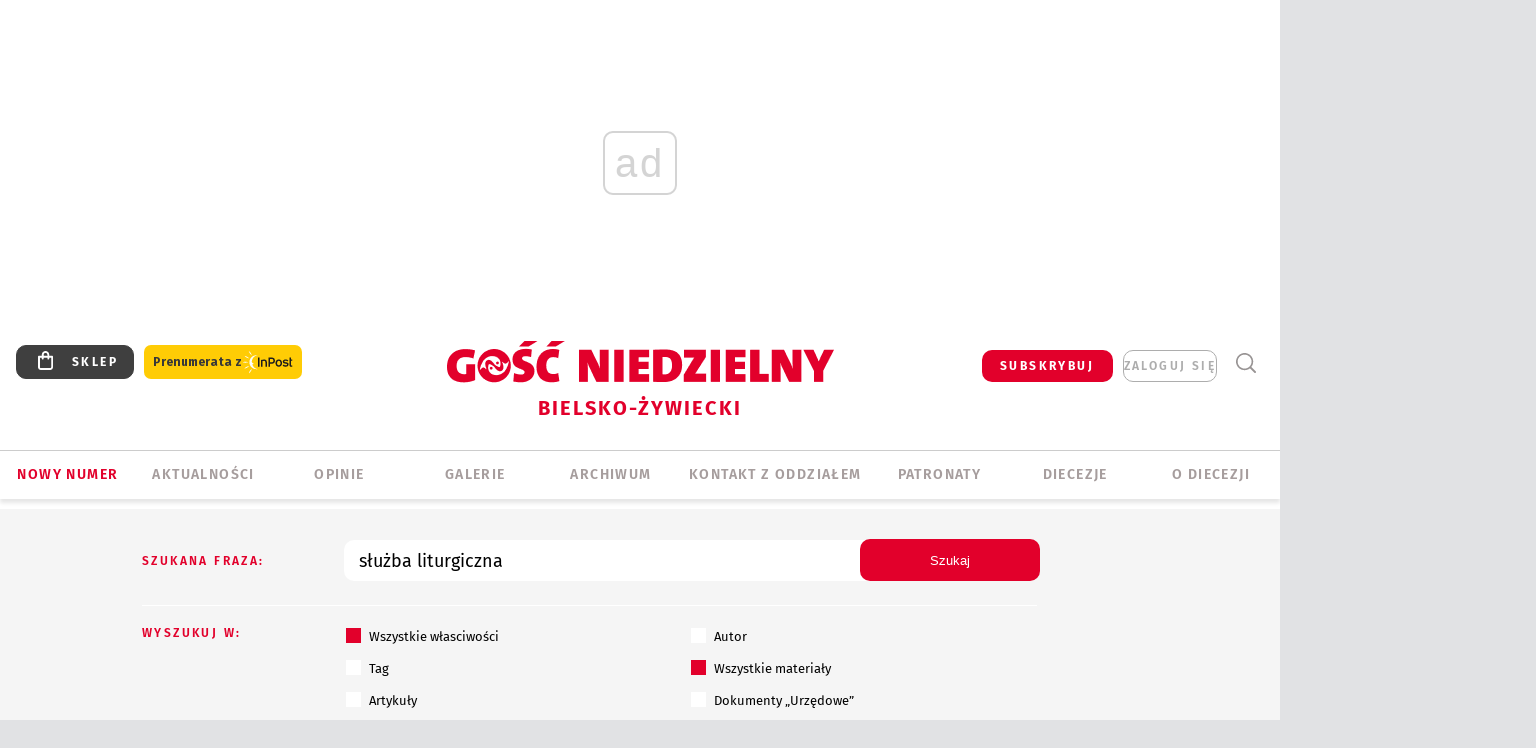

--- FILE ---
content_type: text/html; charset=utf-8
request_url: https://www.google.com/recaptcha/api2/anchor?ar=1&k=6LfKq5UUAAAAAMU4Rd1_l_MKSJAizQb5Mk_8bFA_&co=aHR0cHM6Ly9iaWVsc2tvLmdvc2MucGw6NDQz&hl=en&v=PoyoqOPhxBO7pBk68S4YbpHZ&size=invisible&anchor-ms=20000&execute-ms=30000&cb=9qxwpn9cn2l7
body_size: 48975
content:
<!DOCTYPE HTML><html dir="ltr" lang="en"><head><meta http-equiv="Content-Type" content="text/html; charset=UTF-8">
<meta http-equiv="X-UA-Compatible" content="IE=edge">
<title>reCAPTCHA</title>
<style type="text/css">
/* cyrillic-ext */
@font-face {
  font-family: 'Roboto';
  font-style: normal;
  font-weight: 400;
  font-stretch: 100%;
  src: url(//fonts.gstatic.com/s/roboto/v48/KFO7CnqEu92Fr1ME7kSn66aGLdTylUAMa3GUBHMdazTgWw.woff2) format('woff2');
  unicode-range: U+0460-052F, U+1C80-1C8A, U+20B4, U+2DE0-2DFF, U+A640-A69F, U+FE2E-FE2F;
}
/* cyrillic */
@font-face {
  font-family: 'Roboto';
  font-style: normal;
  font-weight: 400;
  font-stretch: 100%;
  src: url(//fonts.gstatic.com/s/roboto/v48/KFO7CnqEu92Fr1ME7kSn66aGLdTylUAMa3iUBHMdazTgWw.woff2) format('woff2');
  unicode-range: U+0301, U+0400-045F, U+0490-0491, U+04B0-04B1, U+2116;
}
/* greek-ext */
@font-face {
  font-family: 'Roboto';
  font-style: normal;
  font-weight: 400;
  font-stretch: 100%;
  src: url(//fonts.gstatic.com/s/roboto/v48/KFO7CnqEu92Fr1ME7kSn66aGLdTylUAMa3CUBHMdazTgWw.woff2) format('woff2');
  unicode-range: U+1F00-1FFF;
}
/* greek */
@font-face {
  font-family: 'Roboto';
  font-style: normal;
  font-weight: 400;
  font-stretch: 100%;
  src: url(//fonts.gstatic.com/s/roboto/v48/KFO7CnqEu92Fr1ME7kSn66aGLdTylUAMa3-UBHMdazTgWw.woff2) format('woff2');
  unicode-range: U+0370-0377, U+037A-037F, U+0384-038A, U+038C, U+038E-03A1, U+03A3-03FF;
}
/* math */
@font-face {
  font-family: 'Roboto';
  font-style: normal;
  font-weight: 400;
  font-stretch: 100%;
  src: url(//fonts.gstatic.com/s/roboto/v48/KFO7CnqEu92Fr1ME7kSn66aGLdTylUAMawCUBHMdazTgWw.woff2) format('woff2');
  unicode-range: U+0302-0303, U+0305, U+0307-0308, U+0310, U+0312, U+0315, U+031A, U+0326-0327, U+032C, U+032F-0330, U+0332-0333, U+0338, U+033A, U+0346, U+034D, U+0391-03A1, U+03A3-03A9, U+03B1-03C9, U+03D1, U+03D5-03D6, U+03F0-03F1, U+03F4-03F5, U+2016-2017, U+2034-2038, U+203C, U+2040, U+2043, U+2047, U+2050, U+2057, U+205F, U+2070-2071, U+2074-208E, U+2090-209C, U+20D0-20DC, U+20E1, U+20E5-20EF, U+2100-2112, U+2114-2115, U+2117-2121, U+2123-214F, U+2190, U+2192, U+2194-21AE, U+21B0-21E5, U+21F1-21F2, U+21F4-2211, U+2213-2214, U+2216-22FF, U+2308-230B, U+2310, U+2319, U+231C-2321, U+2336-237A, U+237C, U+2395, U+239B-23B7, U+23D0, U+23DC-23E1, U+2474-2475, U+25AF, U+25B3, U+25B7, U+25BD, U+25C1, U+25CA, U+25CC, U+25FB, U+266D-266F, U+27C0-27FF, U+2900-2AFF, U+2B0E-2B11, U+2B30-2B4C, U+2BFE, U+3030, U+FF5B, U+FF5D, U+1D400-1D7FF, U+1EE00-1EEFF;
}
/* symbols */
@font-face {
  font-family: 'Roboto';
  font-style: normal;
  font-weight: 400;
  font-stretch: 100%;
  src: url(//fonts.gstatic.com/s/roboto/v48/KFO7CnqEu92Fr1ME7kSn66aGLdTylUAMaxKUBHMdazTgWw.woff2) format('woff2');
  unicode-range: U+0001-000C, U+000E-001F, U+007F-009F, U+20DD-20E0, U+20E2-20E4, U+2150-218F, U+2190, U+2192, U+2194-2199, U+21AF, U+21E6-21F0, U+21F3, U+2218-2219, U+2299, U+22C4-22C6, U+2300-243F, U+2440-244A, U+2460-24FF, U+25A0-27BF, U+2800-28FF, U+2921-2922, U+2981, U+29BF, U+29EB, U+2B00-2BFF, U+4DC0-4DFF, U+FFF9-FFFB, U+10140-1018E, U+10190-1019C, U+101A0, U+101D0-101FD, U+102E0-102FB, U+10E60-10E7E, U+1D2C0-1D2D3, U+1D2E0-1D37F, U+1F000-1F0FF, U+1F100-1F1AD, U+1F1E6-1F1FF, U+1F30D-1F30F, U+1F315, U+1F31C, U+1F31E, U+1F320-1F32C, U+1F336, U+1F378, U+1F37D, U+1F382, U+1F393-1F39F, U+1F3A7-1F3A8, U+1F3AC-1F3AF, U+1F3C2, U+1F3C4-1F3C6, U+1F3CA-1F3CE, U+1F3D4-1F3E0, U+1F3ED, U+1F3F1-1F3F3, U+1F3F5-1F3F7, U+1F408, U+1F415, U+1F41F, U+1F426, U+1F43F, U+1F441-1F442, U+1F444, U+1F446-1F449, U+1F44C-1F44E, U+1F453, U+1F46A, U+1F47D, U+1F4A3, U+1F4B0, U+1F4B3, U+1F4B9, U+1F4BB, U+1F4BF, U+1F4C8-1F4CB, U+1F4D6, U+1F4DA, U+1F4DF, U+1F4E3-1F4E6, U+1F4EA-1F4ED, U+1F4F7, U+1F4F9-1F4FB, U+1F4FD-1F4FE, U+1F503, U+1F507-1F50B, U+1F50D, U+1F512-1F513, U+1F53E-1F54A, U+1F54F-1F5FA, U+1F610, U+1F650-1F67F, U+1F687, U+1F68D, U+1F691, U+1F694, U+1F698, U+1F6AD, U+1F6B2, U+1F6B9-1F6BA, U+1F6BC, U+1F6C6-1F6CF, U+1F6D3-1F6D7, U+1F6E0-1F6EA, U+1F6F0-1F6F3, U+1F6F7-1F6FC, U+1F700-1F7FF, U+1F800-1F80B, U+1F810-1F847, U+1F850-1F859, U+1F860-1F887, U+1F890-1F8AD, U+1F8B0-1F8BB, U+1F8C0-1F8C1, U+1F900-1F90B, U+1F93B, U+1F946, U+1F984, U+1F996, U+1F9E9, U+1FA00-1FA6F, U+1FA70-1FA7C, U+1FA80-1FA89, U+1FA8F-1FAC6, U+1FACE-1FADC, U+1FADF-1FAE9, U+1FAF0-1FAF8, U+1FB00-1FBFF;
}
/* vietnamese */
@font-face {
  font-family: 'Roboto';
  font-style: normal;
  font-weight: 400;
  font-stretch: 100%;
  src: url(//fonts.gstatic.com/s/roboto/v48/KFO7CnqEu92Fr1ME7kSn66aGLdTylUAMa3OUBHMdazTgWw.woff2) format('woff2');
  unicode-range: U+0102-0103, U+0110-0111, U+0128-0129, U+0168-0169, U+01A0-01A1, U+01AF-01B0, U+0300-0301, U+0303-0304, U+0308-0309, U+0323, U+0329, U+1EA0-1EF9, U+20AB;
}
/* latin-ext */
@font-face {
  font-family: 'Roboto';
  font-style: normal;
  font-weight: 400;
  font-stretch: 100%;
  src: url(//fonts.gstatic.com/s/roboto/v48/KFO7CnqEu92Fr1ME7kSn66aGLdTylUAMa3KUBHMdazTgWw.woff2) format('woff2');
  unicode-range: U+0100-02BA, U+02BD-02C5, U+02C7-02CC, U+02CE-02D7, U+02DD-02FF, U+0304, U+0308, U+0329, U+1D00-1DBF, U+1E00-1E9F, U+1EF2-1EFF, U+2020, U+20A0-20AB, U+20AD-20C0, U+2113, U+2C60-2C7F, U+A720-A7FF;
}
/* latin */
@font-face {
  font-family: 'Roboto';
  font-style: normal;
  font-weight: 400;
  font-stretch: 100%;
  src: url(//fonts.gstatic.com/s/roboto/v48/KFO7CnqEu92Fr1ME7kSn66aGLdTylUAMa3yUBHMdazQ.woff2) format('woff2');
  unicode-range: U+0000-00FF, U+0131, U+0152-0153, U+02BB-02BC, U+02C6, U+02DA, U+02DC, U+0304, U+0308, U+0329, U+2000-206F, U+20AC, U+2122, U+2191, U+2193, U+2212, U+2215, U+FEFF, U+FFFD;
}
/* cyrillic-ext */
@font-face {
  font-family: 'Roboto';
  font-style: normal;
  font-weight: 500;
  font-stretch: 100%;
  src: url(//fonts.gstatic.com/s/roboto/v48/KFO7CnqEu92Fr1ME7kSn66aGLdTylUAMa3GUBHMdazTgWw.woff2) format('woff2');
  unicode-range: U+0460-052F, U+1C80-1C8A, U+20B4, U+2DE0-2DFF, U+A640-A69F, U+FE2E-FE2F;
}
/* cyrillic */
@font-face {
  font-family: 'Roboto';
  font-style: normal;
  font-weight: 500;
  font-stretch: 100%;
  src: url(//fonts.gstatic.com/s/roboto/v48/KFO7CnqEu92Fr1ME7kSn66aGLdTylUAMa3iUBHMdazTgWw.woff2) format('woff2');
  unicode-range: U+0301, U+0400-045F, U+0490-0491, U+04B0-04B1, U+2116;
}
/* greek-ext */
@font-face {
  font-family: 'Roboto';
  font-style: normal;
  font-weight: 500;
  font-stretch: 100%;
  src: url(//fonts.gstatic.com/s/roboto/v48/KFO7CnqEu92Fr1ME7kSn66aGLdTylUAMa3CUBHMdazTgWw.woff2) format('woff2');
  unicode-range: U+1F00-1FFF;
}
/* greek */
@font-face {
  font-family: 'Roboto';
  font-style: normal;
  font-weight: 500;
  font-stretch: 100%;
  src: url(//fonts.gstatic.com/s/roboto/v48/KFO7CnqEu92Fr1ME7kSn66aGLdTylUAMa3-UBHMdazTgWw.woff2) format('woff2');
  unicode-range: U+0370-0377, U+037A-037F, U+0384-038A, U+038C, U+038E-03A1, U+03A3-03FF;
}
/* math */
@font-face {
  font-family: 'Roboto';
  font-style: normal;
  font-weight: 500;
  font-stretch: 100%;
  src: url(//fonts.gstatic.com/s/roboto/v48/KFO7CnqEu92Fr1ME7kSn66aGLdTylUAMawCUBHMdazTgWw.woff2) format('woff2');
  unicode-range: U+0302-0303, U+0305, U+0307-0308, U+0310, U+0312, U+0315, U+031A, U+0326-0327, U+032C, U+032F-0330, U+0332-0333, U+0338, U+033A, U+0346, U+034D, U+0391-03A1, U+03A3-03A9, U+03B1-03C9, U+03D1, U+03D5-03D6, U+03F0-03F1, U+03F4-03F5, U+2016-2017, U+2034-2038, U+203C, U+2040, U+2043, U+2047, U+2050, U+2057, U+205F, U+2070-2071, U+2074-208E, U+2090-209C, U+20D0-20DC, U+20E1, U+20E5-20EF, U+2100-2112, U+2114-2115, U+2117-2121, U+2123-214F, U+2190, U+2192, U+2194-21AE, U+21B0-21E5, U+21F1-21F2, U+21F4-2211, U+2213-2214, U+2216-22FF, U+2308-230B, U+2310, U+2319, U+231C-2321, U+2336-237A, U+237C, U+2395, U+239B-23B7, U+23D0, U+23DC-23E1, U+2474-2475, U+25AF, U+25B3, U+25B7, U+25BD, U+25C1, U+25CA, U+25CC, U+25FB, U+266D-266F, U+27C0-27FF, U+2900-2AFF, U+2B0E-2B11, U+2B30-2B4C, U+2BFE, U+3030, U+FF5B, U+FF5D, U+1D400-1D7FF, U+1EE00-1EEFF;
}
/* symbols */
@font-face {
  font-family: 'Roboto';
  font-style: normal;
  font-weight: 500;
  font-stretch: 100%;
  src: url(//fonts.gstatic.com/s/roboto/v48/KFO7CnqEu92Fr1ME7kSn66aGLdTylUAMaxKUBHMdazTgWw.woff2) format('woff2');
  unicode-range: U+0001-000C, U+000E-001F, U+007F-009F, U+20DD-20E0, U+20E2-20E4, U+2150-218F, U+2190, U+2192, U+2194-2199, U+21AF, U+21E6-21F0, U+21F3, U+2218-2219, U+2299, U+22C4-22C6, U+2300-243F, U+2440-244A, U+2460-24FF, U+25A0-27BF, U+2800-28FF, U+2921-2922, U+2981, U+29BF, U+29EB, U+2B00-2BFF, U+4DC0-4DFF, U+FFF9-FFFB, U+10140-1018E, U+10190-1019C, U+101A0, U+101D0-101FD, U+102E0-102FB, U+10E60-10E7E, U+1D2C0-1D2D3, U+1D2E0-1D37F, U+1F000-1F0FF, U+1F100-1F1AD, U+1F1E6-1F1FF, U+1F30D-1F30F, U+1F315, U+1F31C, U+1F31E, U+1F320-1F32C, U+1F336, U+1F378, U+1F37D, U+1F382, U+1F393-1F39F, U+1F3A7-1F3A8, U+1F3AC-1F3AF, U+1F3C2, U+1F3C4-1F3C6, U+1F3CA-1F3CE, U+1F3D4-1F3E0, U+1F3ED, U+1F3F1-1F3F3, U+1F3F5-1F3F7, U+1F408, U+1F415, U+1F41F, U+1F426, U+1F43F, U+1F441-1F442, U+1F444, U+1F446-1F449, U+1F44C-1F44E, U+1F453, U+1F46A, U+1F47D, U+1F4A3, U+1F4B0, U+1F4B3, U+1F4B9, U+1F4BB, U+1F4BF, U+1F4C8-1F4CB, U+1F4D6, U+1F4DA, U+1F4DF, U+1F4E3-1F4E6, U+1F4EA-1F4ED, U+1F4F7, U+1F4F9-1F4FB, U+1F4FD-1F4FE, U+1F503, U+1F507-1F50B, U+1F50D, U+1F512-1F513, U+1F53E-1F54A, U+1F54F-1F5FA, U+1F610, U+1F650-1F67F, U+1F687, U+1F68D, U+1F691, U+1F694, U+1F698, U+1F6AD, U+1F6B2, U+1F6B9-1F6BA, U+1F6BC, U+1F6C6-1F6CF, U+1F6D3-1F6D7, U+1F6E0-1F6EA, U+1F6F0-1F6F3, U+1F6F7-1F6FC, U+1F700-1F7FF, U+1F800-1F80B, U+1F810-1F847, U+1F850-1F859, U+1F860-1F887, U+1F890-1F8AD, U+1F8B0-1F8BB, U+1F8C0-1F8C1, U+1F900-1F90B, U+1F93B, U+1F946, U+1F984, U+1F996, U+1F9E9, U+1FA00-1FA6F, U+1FA70-1FA7C, U+1FA80-1FA89, U+1FA8F-1FAC6, U+1FACE-1FADC, U+1FADF-1FAE9, U+1FAF0-1FAF8, U+1FB00-1FBFF;
}
/* vietnamese */
@font-face {
  font-family: 'Roboto';
  font-style: normal;
  font-weight: 500;
  font-stretch: 100%;
  src: url(//fonts.gstatic.com/s/roboto/v48/KFO7CnqEu92Fr1ME7kSn66aGLdTylUAMa3OUBHMdazTgWw.woff2) format('woff2');
  unicode-range: U+0102-0103, U+0110-0111, U+0128-0129, U+0168-0169, U+01A0-01A1, U+01AF-01B0, U+0300-0301, U+0303-0304, U+0308-0309, U+0323, U+0329, U+1EA0-1EF9, U+20AB;
}
/* latin-ext */
@font-face {
  font-family: 'Roboto';
  font-style: normal;
  font-weight: 500;
  font-stretch: 100%;
  src: url(//fonts.gstatic.com/s/roboto/v48/KFO7CnqEu92Fr1ME7kSn66aGLdTylUAMa3KUBHMdazTgWw.woff2) format('woff2');
  unicode-range: U+0100-02BA, U+02BD-02C5, U+02C7-02CC, U+02CE-02D7, U+02DD-02FF, U+0304, U+0308, U+0329, U+1D00-1DBF, U+1E00-1E9F, U+1EF2-1EFF, U+2020, U+20A0-20AB, U+20AD-20C0, U+2113, U+2C60-2C7F, U+A720-A7FF;
}
/* latin */
@font-face {
  font-family: 'Roboto';
  font-style: normal;
  font-weight: 500;
  font-stretch: 100%;
  src: url(//fonts.gstatic.com/s/roboto/v48/KFO7CnqEu92Fr1ME7kSn66aGLdTylUAMa3yUBHMdazQ.woff2) format('woff2');
  unicode-range: U+0000-00FF, U+0131, U+0152-0153, U+02BB-02BC, U+02C6, U+02DA, U+02DC, U+0304, U+0308, U+0329, U+2000-206F, U+20AC, U+2122, U+2191, U+2193, U+2212, U+2215, U+FEFF, U+FFFD;
}
/* cyrillic-ext */
@font-face {
  font-family: 'Roboto';
  font-style: normal;
  font-weight: 900;
  font-stretch: 100%;
  src: url(//fonts.gstatic.com/s/roboto/v48/KFO7CnqEu92Fr1ME7kSn66aGLdTylUAMa3GUBHMdazTgWw.woff2) format('woff2');
  unicode-range: U+0460-052F, U+1C80-1C8A, U+20B4, U+2DE0-2DFF, U+A640-A69F, U+FE2E-FE2F;
}
/* cyrillic */
@font-face {
  font-family: 'Roboto';
  font-style: normal;
  font-weight: 900;
  font-stretch: 100%;
  src: url(//fonts.gstatic.com/s/roboto/v48/KFO7CnqEu92Fr1ME7kSn66aGLdTylUAMa3iUBHMdazTgWw.woff2) format('woff2');
  unicode-range: U+0301, U+0400-045F, U+0490-0491, U+04B0-04B1, U+2116;
}
/* greek-ext */
@font-face {
  font-family: 'Roboto';
  font-style: normal;
  font-weight: 900;
  font-stretch: 100%;
  src: url(//fonts.gstatic.com/s/roboto/v48/KFO7CnqEu92Fr1ME7kSn66aGLdTylUAMa3CUBHMdazTgWw.woff2) format('woff2');
  unicode-range: U+1F00-1FFF;
}
/* greek */
@font-face {
  font-family: 'Roboto';
  font-style: normal;
  font-weight: 900;
  font-stretch: 100%;
  src: url(//fonts.gstatic.com/s/roboto/v48/KFO7CnqEu92Fr1ME7kSn66aGLdTylUAMa3-UBHMdazTgWw.woff2) format('woff2');
  unicode-range: U+0370-0377, U+037A-037F, U+0384-038A, U+038C, U+038E-03A1, U+03A3-03FF;
}
/* math */
@font-face {
  font-family: 'Roboto';
  font-style: normal;
  font-weight: 900;
  font-stretch: 100%;
  src: url(//fonts.gstatic.com/s/roboto/v48/KFO7CnqEu92Fr1ME7kSn66aGLdTylUAMawCUBHMdazTgWw.woff2) format('woff2');
  unicode-range: U+0302-0303, U+0305, U+0307-0308, U+0310, U+0312, U+0315, U+031A, U+0326-0327, U+032C, U+032F-0330, U+0332-0333, U+0338, U+033A, U+0346, U+034D, U+0391-03A1, U+03A3-03A9, U+03B1-03C9, U+03D1, U+03D5-03D6, U+03F0-03F1, U+03F4-03F5, U+2016-2017, U+2034-2038, U+203C, U+2040, U+2043, U+2047, U+2050, U+2057, U+205F, U+2070-2071, U+2074-208E, U+2090-209C, U+20D0-20DC, U+20E1, U+20E5-20EF, U+2100-2112, U+2114-2115, U+2117-2121, U+2123-214F, U+2190, U+2192, U+2194-21AE, U+21B0-21E5, U+21F1-21F2, U+21F4-2211, U+2213-2214, U+2216-22FF, U+2308-230B, U+2310, U+2319, U+231C-2321, U+2336-237A, U+237C, U+2395, U+239B-23B7, U+23D0, U+23DC-23E1, U+2474-2475, U+25AF, U+25B3, U+25B7, U+25BD, U+25C1, U+25CA, U+25CC, U+25FB, U+266D-266F, U+27C0-27FF, U+2900-2AFF, U+2B0E-2B11, U+2B30-2B4C, U+2BFE, U+3030, U+FF5B, U+FF5D, U+1D400-1D7FF, U+1EE00-1EEFF;
}
/* symbols */
@font-face {
  font-family: 'Roboto';
  font-style: normal;
  font-weight: 900;
  font-stretch: 100%;
  src: url(//fonts.gstatic.com/s/roboto/v48/KFO7CnqEu92Fr1ME7kSn66aGLdTylUAMaxKUBHMdazTgWw.woff2) format('woff2');
  unicode-range: U+0001-000C, U+000E-001F, U+007F-009F, U+20DD-20E0, U+20E2-20E4, U+2150-218F, U+2190, U+2192, U+2194-2199, U+21AF, U+21E6-21F0, U+21F3, U+2218-2219, U+2299, U+22C4-22C6, U+2300-243F, U+2440-244A, U+2460-24FF, U+25A0-27BF, U+2800-28FF, U+2921-2922, U+2981, U+29BF, U+29EB, U+2B00-2BFF, U+4DC0-4DFF, U+FFF9-FFFB, U+10140-1018E, U+10190-1019C, U+101A0, U+101D0-101FD, U+102E0-102FB, U+10E60-10E7E, U+1D2C0-1D2D3, U+1D2E0-1D37F, U+1F000-1F0FF, U+1F100-1F1AD, U+1F1E6-1F1FF, U+1F30D-1F30F, U+1F315, U+1F31C, U+1F31E, U+1F320-1F32C, U+1F336, U+1F378, U+1F37D, U+1F382, U+1F393-1F39F, U+1F3A7-1F3A8, U+1F3AC-1F3AF, U+1F3C2, U+1F3C4-1F3C6, U+1F3CA-1F3CE, U+1F3D4-1F3E0, U+1F3ED, U+1F3F1-1F3F3, U+1F3F5-1F3F7, U+1F408, U+1F415, U+1F41F, U+1F426, U+1F43F, U+1F441-1F442, U+1F444, U+1F446-1F449, U+1F44C-1F44E, U+1F453, U+1F46A, U+1F47D, U+1F4A3, U+1F4B0, U+1F4B3, U+1F4B9, U+1F4BB, U+1F4BF, U+1F4C8-1F4CB, U+1F4D6, U+1F4DA, U+1F4DF, U+1F4E3-1F4E6, U+1F4EA-1F4ED, U+1F4F7, U+1F4F9-1F4FB, U+1F4FD-1F4FE, U+1F503, U+1F507-1F50B, U+1F50D, U+1F512-1F513, U+1F53E-1F54A, U+1F54F-1F5FA, U+1F610, U+1F650-1F67F, U+1F687, U+1F68D, U+1F691, U+1F694, U+1F698, U+1F6AD, U+1F6B2, U+1F6B9-1F6BA, U+1F6BC, U+1F6C6-1F6CF, U+1F6D3-1F6D7, U+1F6E0-1F6EA, U+1F6F0-1F6F3, U+1F6F7-1F6FC, U+1F700-1F7FF, U+1F800-1F80B, U+1F810-1F847, U+1F850-1F859, U+1F860-1F887, U+1F890-1F8AD, U+1F8B0-1F8BB, U+1F8C0-1F8C1, U+1F900-1F90B, U+1F93B, U+1F946, U+1F984, U+1F996, U+1F9E9, U+1FA00-1FA6F, U+1FA70-1FA7C, U+1FA80-1FA89, U+1FA8F-1FAC6, U+1FACE-1FADC, U+1FADF-1FAE9, U+1FAF0-1FAF8, U+1FB00-1FBFF;
}
/* vietnamese */
@font-face {
  font-family: 'Roboto';
  font-style: normal;
  font-weight: 900;
  font-stretch: 100%;
  src: url(//fonts.gstatic.com/s/roboto/v48/KFO7CnqEu92Fr1ME7kSn66aGLdTylUAMa3OUBHMdazTgWw.woff2) format('woff2');
  unicode-range: U+0102-0103, U+0110-0111, U+0128-0129, U+0168-0169, U+01A0-01A1, U+01AF-01B0, U+0300-0301, U+0303-0304, U+0308-0309, U+0323, U+0329, U+1EA0-1EF9, U+20AB;
}
/* latin-ext */
@font-face {
  font-family: 'Roboto';
  font-style: normal;
  font-weight: 900;
  font-stretch: 100%;
  src: url(//fonts.gstatic.com/s/roboto/v48/KFO7CnqEu92Fr1ME7kSn66aGLdTylUAMa3KUBHMdazTgWw.woff2) format('woff2');
  unicode-range: U+0100-02BA, U+02BD-02C5, U+02C7-02CC, U+02CE-02D7, U+02DD-02FF, U+0304, U+0308, U+0329, U+1D00-1DBF, U+1E00-1E9F, U+1EF2-1EFF, U+2020, U+20A0-20AB, U+20AD-20C0, U+2113, U+2C60-2C7F, U+A720-A7FF;
}
/* latin */
@font-face {
  font-family: 'Roboto';
  font-style: normal;
  font-weight: 900;
  font-stretch: 100%;
  src: url(//fonts.gstatic.com/s/roboto/v48/KFO7CnqEu92Fr1ME7kSn66aGLdTylUAMa3yUBHMdazQ.woff2) format('woff2');
  unicode-range: U+0000-00FF, U+0131, U+0152-0153, U+02BB-02BC, U+02C6, U+02DA, U+02DC, U+0304, U+0308, U+0329, U+2000-206F, U+20AC, U+2122, U+2191, U+2193, U+2212, U+2215, U+FEFF, U+FFFD;
}

</style>
<link rel="stylesheet" type="text/css" href="https://www.gstatic.com/recaptcha/releases/PoyoqOPhxBO7pBk68S4YbpHZ/styles__ltr.css">
<script nonce="drytpZsE1mkqHFXQVC-CzA" type="text/javascript">window['__recaptcha_api'] = 'https://www.google.com/recaptcha/api2/';</script>
<script type="text/javascript" src="https://www.gstatic.com/recaptcha/releases/PoyoqOPhxBO7pBk68S4YbpHZ/recaptcha__en.js" nonce="drytpZsE1mkqHFXQVC-CzA">
      
    </script></head>
<body><div id="rc-anchor-alert" class="rc-anchor-alert"></div>
<input type="hidden" id="recaptcha-token" value="[base64]">
<script type="text/javascript" nonce="drytpZsE1mkqHFXQVC-CzA">
      recaptcha.anchor.Main.init("[\x22ainput\x22,[\x22bgdata\x22,\x22\x22,\[base64]/[base64]/[base64]/[base64]/[base64]/[base64]/KGcoTywyNTMsTy5PKSxVRyhPLEMpKTpnKE8sMjUzLEMpLE8pKSxsKSksTykpfSxieT1mdW5jdGlvbihDLE8sdSxsKXtmb3IobD0odT1SKEMpLDApO08+MDtPLS0pbD1sPDw4fFooQyk7ZyhDLHUsbCl9LFVHPWZ1bmN0aW9uKEMsTyl7Qy5pLmxlbmd0aD4xMDQ/[base64]/[base64]/[base64]/[base64]/[base64]/[base64]/[base64]\\u003d\x22,\[base64]\x22,\x22w6RPw6PCllonOyQSKE41JmHCg8OdwpJlSmbDhcOhLg7Con5WwqHDpMKqwp7DhcKIRgJyByVqP3UGdFjDm8O2PgQNwpvDgQXDjMOkCXBuw74XwptSwqHCscKAw6Njf1RuF8OHaQkcw40LQsKHPhfClsODw4VEwovDh8OxZcKywqfCt0LCoEtVwoLDsMOpw5vDoG/DqsOjwpHCqMOnF8K0CMKPccKPwqTDlsOJF8Ktw6fCm8OewrQOWhbDlmjDoE9iw7R3AsOGwppkJcOjw5M3YMKiIsO4wr8/w554VC/CrsKqShHDnB7CsRbCscKoIsOWwrAKwq/DuShUMio7w5FLwqMadMKkcknDsxRpe3PDvMKGwpR+UMKoQsKnwpAnZMOkw71NL2ITwq/Dh8KcNHnDmMOewovDvsK2TyVaw4J/[base64]/CjGFNwobDtzscEEHCqh03w4AVw5LDkA9twowZKgHCssKzwpjCtFPDpsOfwro5d8KjYMKIeQ0rwofDjTPCpcKIaSBGWTErahrCqRgoeFI/w7EARwIcR8KKwq0hwr3CnsOMw5LDgsOAHSw9wojCgsORG1Qjw5rDo0wJesK/LGRqSDTDqcOYw5LCmcOBQMOUPV0swr5OTBTCjsOtRGvCpMOAAMKgTUTCjsKgJhMfNMOGYHbCrcOGdMKPwqjCpAhOwprCsX47K8OHBsO9T34XwqzDmwNnw6kIHBYsPncMCMKCT0Qkw7g2w43CsQMlaRTCvTbCnMKld2kyw5B/[base64]/UDhxesOAwrHDpzFcw7fCtjLCuFvCh0XDtMOVwrkrw7/ClT3DjBJfw6U4worDj8ObwqpKe0zDvsKZXQNcdWJDw61mFE7Cu8OfRsKEH09mwrROwodzA8KVQ8O9w4jDjsKfw5LDmAwJccK3IV/CtGpMIVILwqJUQ2E+ZcKkBVFxZ2BiVU99YCUfGcOFLFNUw7fDjVPDksKFw5omw4fDlx7Di1d3XcK+w7jCvH0KUMKlYV/[base64]/DlFMQQ0Rzw5pwW8KKw6zCtk3DuGzDm8O/w4scwoVIdcOmw7/CugQIw6IdDgQBwp9uEgsab3lvwpVGbcKdDMKhPHsXfMKeZhbCnEbCljHDssKWwrTCiMKPwp09woIOXMKoYsOQIncUwqB4w7hLJybCscOjIFIgw47Dn0TDrw3CrX3DrQ7Dh8Oewph3wo5Tw6VkYxjCrTnDpjfDo8OAeyQdK8OCX34edU/DpX1pOAbCs1NPK8OxwoU+JDQ7XRjDhMK3JE5EwoTDoyDDisKWw5k3MEXDpMO6G1/DlxYWcMKaZFEYw6rDvlLDjsKzw6ZVw6Y+A8OpX2/Cn8KKwqlVTnXDjcKAQBnDqsK5fMORwrzCqzsFwrPCjGhPw4gsP8OQH2XCs3XDlhHChMKnMsO/wpMoecOUHMO/[base64]/DjSnDkcK/w4k7LcO0PUHDhEJIwrExFcOtN3wYWcKRwrYHDlXCmXDDmV/DtAvCh0hEwrMUw67DqzHCqhgnwoFyw7/CtzXDs8OffEfDkm3CgsKEwpjDssK3TFXClcKXwr4BwrLDvMO6w7XDqDAXBCMBwohHw6E7HVHCqxYWw4/CvMOBCxIpIcKCwp7CglAYwpolccOFwpouRlzDtlPDrsOXVMKkfGIoScKtwo4rwqjCmycuKFwfRAJrwqjDq3Maw5svwq0fIU7DrMOuw5jCm0IhOcK2M8KGw7YUFUEdwqsfPcOcYsKdP2dXNRzDmMKSwo/CqsKzfMKnw6vCrQ8dw6XCusKkcMKawpVfwqrDgB5FwpbCsMOmD8O/HMKXw6/Co8KABsOJwrdNw7nDosKabzIDwrfClXlJw4h1GVFpworDngDCun/Dg8ObTQrCg8O8S0ZpcgQswrULdhAOecOuX1ZINXkSEjpYFsOwNMKsL8KBO8K1wqUGIcOJIMOIcEHDlMO9FA3CginCmMORdsOmcGtLfsK9bwvDl8OPbMO5w75fMcOjYELCjCExYcK9w63DuxfDpsO/O3E+WEvCqTVAw5Upc8Kyw5jCpjlvwr0VwrfDjF3DrlfCo1nDhMKtwqtrEcKbMMK8wrFwwr3DrTPDhMKNw5fDm8OWEcKHesO+ISwVwrbCryfCphrDjUBcwodfw7rCs8KSw7JRN8K8AsKJw4XDj8O1cMKzw6HCqmPCh2fCgBTCg3ZTw5EDecKNw5M/aVduwpHDskdHexTDmiLCgsOcb3tZw7jCgAbCgF4Zw4xRwonCtMOQwpxWZsO9BMKxX8OXw4wwwrHDmzMcOMKKPMKCw5TDicO3wofCu8KrXsKrwpTCm8Kdw47DtcKzwqIUw5RnQg5rDsKBwoXCmMOqABEHCmJFwp9/OGTDrMOCBsOdwoHCncO5w6nCocK9EcORXFPDu8OXMMOxaRvDi8KpwoJ3wrfDncKJw6bDmQjDlVjDkMORaTPDkUDDr21+wpXCoMObwr9qwp7Cv8OQNcK/wqnDiMKAwo9pKcKmw5vCn0fDq0rCtXzDg0zDlcOHbMKzwojDqMOqwrrDr8O/w4HDkmnCqcOqPMOXdwPCkMOlMMOdw7kFAGMOOcOke8KKYhcbWRPDh8K+wq/[base64]/DsTpXwr0tw7VGw6DDusOkfAJ1ThvDjMKKH3PDgcKMw6TCm0cYw6DCiEjDl8KAw6vCkGbCpx8OLmUuwofDkUnCi2ViZ8Ouwpo3XWPDrE0tFcKTw6HDkBZ5wqvClcKJWAPCgDHDscOTHcKteWfDosKaOCotblcvSnd3wrXCpizCuBFSwq/Cjy/Cj15ZAMKSwr7ChFTDnXwLw7bDg8OYJFHCuMO8IsOLI1EhVBPDoEpsw7wMw7zDuSzDsA4Lw6bDssKUT8KrH8KDw4vDiMKYw51QH8OTcMK6ImnCpQXDh0c8CSbCrMO9wqInaW9Kw5rDrFcUdSHCvHdCLMKTfm1ewozChQnDplA/[base64]/OcOtwrlnE8KCSCMMw75Ww6DCq8K+JyJJwrYnw7XCqlIOw5BJBiF/[base64]/CuUcpQ2LCtABmWcK6wqXCp8KPwqnDvx/Cii8pbmYwDWJjX3fDgG/[base64]/J8KLF8KewoRgFsOSbcOrcsO8EsOiHcOqwqrCijhRw6JnY8KwLEQOE8OYw5/DizfDqzY8wqjDkn7CusOmw7LDtAPCjsOZwozDlsK+O8OTOSzDusOWDMKzB0MRZW1sVj3Ci25hw5/CsU/Dg2jChMKxOMOFd1BGcz3DiMKqw6Z8A3nDnsKmwp7DgsO1wpl8CMKsw4AVd8KxacOUA8ORwr3DhsKWISnCqxtiTgoRwrR8bcOrZ3tGesOhw4/ClMKPwp0gZMOew6LClw5jwpvCpcOIwqDCt8O0wrxkw6XDil/DgzbDpsKnwo7CssK7wozCrcKOw5XCt8KQT30pOsKow49awo83VHXCokzCuMOewrnCn8OLFMK2wprCgMO/LxM2HTEKD8KMa8O7woXDi0jCrkIVwqnCuMOEw5bDpzLCpn3DgDXDsXLDuU1Ww7ZdwoNQw6N9wrTChCxJw6QNw43Cq8OIdMKZw4gpbcKzw4zDs2XCmU5ZUE55K8OeQ2vCusK/wp1ZXnLCkcKGFcKtOwNLw5ZWY1E6CwU0wqkneFk8w70Ew4xcZMOrw49sc8O0woLCk3VZT8KgwoTCkMOlScOlRcOWakzDn8KBwqwww6J2wrtZacOcw5N8w6vCi8KbUMKBFUHDuMKawpPDgMKXS8OoAsKcw7ASwp1fYlsowo3DpcOUwp/CvRXDhMOhwrhSwprDrGLCoBRwcMOpw7fDvgd9FVHCt1ouOMK1L8KJAMK9HxDCoQhmwq/CpMKiG0jCu0ltfsOveMKCwqETbCfDvwxqwrDCgzJ5wq7DjhU8SMK8SMOkGXzCucOGwrXDqT3DuU4nA8OSw5fDtMObNhvCtMK6CsOZw4sAd1vDk2pzw7/DrmhVw7ppwqp4wr/CnMKRwpzCnj8UwqXDsxQpGsKkLAsaesO/HRU/woAdwrMBLinCimjCisOpwoJgw7fDjcKMw4VYw6FUw5JzwpPCjMO9ZsOMBy9vMT7DiMKiw6wYwrHDr8OYwrIwdUJAQQ9nwppJVcOIwqw1YMKaSQhUwprDqcO5w5vDoGpawqYDwq/CvRHDrx9IK8Kmw67DqcKDwrdoKwDDsHbDkcKawp5cwqM1w7NNwrQ/wpYrRQ/Co21QezkrasKVXSXDpMOoJ3vCvm4UZXtsw4EAw5TCvS8kwq0KHybCjCp2w7LDoitvw4jDtk7DmyErIMOvwr/DkXA1wrbDkldGw4trIcKfRsKedcOHHcKcCcOMFkNwwqBrw7bCl1ohLBQ4wqbCnMKxMRNzwp7DvHYtwps0w4fCsh3CuwXCiC3DgMKtaMKnw6Zqwq49w7ZcD8OvwrHDvnEGc8OBXmPDiVbDpsO5cgPDgmJeVlhbHsKPCE5Ywq8MwqDCtUcSwrvCosKFw6TDmXQNTMKYw4/[base64]/Dq8KsK1TCsgRqACpiZ8OUwrTClcKFwq7Dphc2MMKsYXLCh3MqwoMyw6bCisOUB1J5A8KVf8O8ZBfDuzXDsMO3PCZXQ1spwqjDsUbDklrCnRDDnMObBMK/BcKqwr/[base64]/DgkTDgcOjc8KHw44bwo7DjBEiwrZuwq/[base64]/f0LDlnHDq07DsB5kA1R4QsKfBcKUw7QgBjfDs8KZw6bCj8KwMFzDnWrCksOuFMOKBQDCgcO+w74Gw78fwqTDm3ZXw6nCkhXCpsK/wql1RCh1w7I2wrvDjcOMWRjDvhvCj8KaNMOsUjJUwo/CuhHCsjRFdsKnw79cZsOMZ05IwqQWWMOKfMKsZ8O7Clcmwqwgwq7Dk8OSwqbDgsO8woBqwofDicK0ecONe8OnEGDCmk3CkH/CiFQLwojDq8OqwpFcwrDCpcKbc8O9wqh/wpjCi8KYwqPCg8KcwpLDjAnCiSbDhyRhbsOCJMOiWDNdwrBUw59BwqLDgsObG1HDjWxmGMKlQxrDrzAXAcOKwqnChMOlwpLCsMOlF2XDicKGw4obw7DDi0/Dims2wqTCiUg6wrXCscOeW8KIwrTDp8KSEgQbwpHCgVYsNcOQwoo1QsOBw5sRZnM1CsKPSsKaZkHDljx1wqt/[base64]/CsFUUw6ZbBcKMwrRNM8K7MlYEw6s6wqLDlcOqw4BLwqgLw6Y7UV/[base64]/[base64]/ITpIdcO8w4bDk8OuIsKSATDCocOgEcK5wrvDk8Ofw6c+w6fDn8OewoRLVhE9wr/DvsOzQX7Dn8K7WMOLwpUkRcOneRJWfRDDu8KxWcKsw6TCncOYQjXCk2PDt0vCshpYHMOOTcOjwp/DmsO5woFZwrlkQEF6KsOmw4oGU8OHbgjCo8KMe0/[base64]/UMKKasOPbQ3Csx09wpnDnMOCwrzCiGNKasK/fGg1RsOLw4JhwrYmLQTDtxdZw4Jfw57CjcKcw51SDcKKwoPCtsOybk/CvMKgw5w4w4NIw79EPcKkwq9+w6ZrTiHDgQ3CucK7w6siw4wawp7ChsKHB8OYUgjDmsONH8OrD0/[base64]/w6/[base64]/wovCuGXDsENnwo3CosKVWcOaT8O5W8O8UMOLKcKYdcObICRlWcO6BAZoFm4Mwq94M8OIw5TCucK9woPCn07Ch2zDsMO0V8KBY3A3w5c5FAFFAMKSw7s6HMO/w4zDrcOsNgUuW8KJwofCpkJtw5vChQfCoAwvw69tDxwww5rDlTVnfkTCnWJuwqnChSbCkV0rw4NmGMO9w7HDuVvDq8Kjw4xMwpDCjk9FwqQQQsOfXMKWQcKJeljDl0F2CFM0McODAyQWw7/CnV3DvMKHw5LCucK/ZRlpw7dww7gdVk8Lw6HDrhPCtMKPEH/CtnfCp0PCn8K7P2o8M1gswoPCgsO9GcOmwpnCrsKMP8O3YsOHRjnCusOMPWjCvsOPODdew7MZfg84wq8FwrMFI8O5wpARw5fCp8OpwqIkCm/CjQtmE0jCpV3DpMKTwpHDrcOuKcK7wq3DhlZIwoFsRMKEw7lreWPCi8KSWcK8woQQwoJbeF84OcOIw7rDg8ObccKjD8O/w7nCnAYDw5fCusK5G8KTCBbDgzADwrbDpMKbwqXDqMKmw4dMM8OkwoY1L8KnMXRDwrnDog0YH0MOEGbDo2zDkkNzchLDq8Ojw5RpdcKuBjVhw7RATcOIwpR+w6rCpiwpdcOswqp+U8K/wr0KRm1xw40awpoDw6jDlcK9w6zDknFlw6kGw4vDmwgNZsO9wrlbTcKeB07CtxDDrx4YYsOfUHLChCxbI8KzKMKtw6zCsxfConNawo8SwooMw50uwofCkcObw5/DgsOiahHDohkkc0lTBzAswrxkwqcAwrlZw7l+KUTCniLCncOuwqc1w6Bgw6fCkVg4w6LDuzzDo8K6w7rCpFrDizjChMOmJxRpI8KUw5RUwpDCkcKuwo0/wppaw5FrbMKwwrvCscKkC3vCgMOFwpgZw6HDnRcow7XDrcK6Dh4fehfCsx9GPcOCEWjCp8KtwqHCnSvCpsOrw4/Cj8KFwq0TacKMb8KzKcO8wo7Cp2lTwpxdwoXCqV4XEMOAR8KVehDCnFQDNMKxwrnDncOTPnMZP23CgV/ChlLCnn1+E8OUXcOnc2nCsz7DhSvDj3PDtMKwacO6worCkMO6woNaFRDDtMOeIcObwo7CncKxFMKGbR4KOmDDnsKuTMOtHws3w5h+w6DCtis1w4rDq8OpwpgWw78EBFMMBg5qwoV8wpbCt0gmQ8KowqjDuSwUOQPDgS1JCcK0ccOLVxPDk8KcwrBCLsKtAnJBw4g9w4/CgMOPMQLDqXHDr8K1BHgiw7bCosKBw7XCtcK9wovDrmNhwqrChRHDtsOrJF4EcA0OwqTCr8OGw7DCm8K0w409XwBdZxgtw4bCuRbDsAvClsKjw5PDpsKHEkbDvmzDhcO5woDDlcOTwr00G2LCkQRKRxvCi8OSMF3CsW7Cn8OBwp/CtmYXVww1wr3Dp0vDhQ4NEghLwp7Dmko8Txw4HsKhaMKQDSPDlMKsfsOJw5c3XkZqwpnCj8O7A8OmDA4OR8OWwrPCkAXCpE8AwqXDlcO6wqzCgMOBw5zCmcKJwqEqw5/[base64]/Cv8KdwovDn8KSK8KaKWhnwr7Drh8uJcKcw6nCqU0xMx/CvxV0wp5wDcOoJTzDgsOTEsKzcR1QaREwEMOBJQrCmcOdw4chMX4YwrjCjk9Yw7zDgMORU382awcUw693wrXDk8Otw7nCkADDn8KbE8OAwrfCnSPDj1LDsAdnasOSDTXCg8KvMsO1w5NXwpLCvRXCrcO+wpNKw7JPwqDCoUYnUsKwBC4XwrBXwoQ8wrfCl1MzdcK/w4p1wp/DocKjw6PCqyUHH1XDnsOJwpkMw6nDlidrVsKjMcKtw7YAw6k4S1fDlMOjwq7CvA1/w67DgUpzw7HDnks5wqfDgEFcwp9/az3Cs0HDtcKuwoLCncOHwq9Ww5nCpMKcUEPCp8KxX8KRwq9Wwr0Hw7jClwUowr5awonDvR5Pw6/Dv8OvwqNERwPDk30BwpbCg3vDkz7CnMO/BsKTUsKPwpLCo8KiwqvClMKYAMKQwozCs8Kfw7hxw5x7SBsobmwof8OSbHrDo8KfbMO7w6tqAlB+woEIIsODNcKvPcO0w7c+wqtLOMOVw6xjNMKEwoAUw7NpGsKZHMOpX8OlSHovwr/[base64]/DpC3DrcOKw7R/esKrCEIcw5fDp3zDhBrCgF/CoMOhwrBUU8OswobCtcKzTsKMwr52w6nCsXbDu8OoasOowoorwpV0RkYPwr7CrMOWUX5Owrhrw6vDuXpDw68+PRcLw517w7PDtMOaPmIzdA/Dq8O3wpxuQMKcw5TDvMOtA8KcesOWOcKxPDLCpMKDwpfDl8KxOjIOcX/DjmlAwq/[base64]/OsO/w5NDw43DhsOUwpbCqkzDqMOlNh8eCMK1MQEUUjcQbzPDiA8dw4fCn0YeIsK9TsOewpjCqg7Cj2gEw5QuV8OHVCQvwptTWXrDosKpw4JHwo9EZ3TCqXEUV8Kyw4NsLsOyGHXDr8KBwq/[base64]/FsOPwqnCvkN1w6nCtsK7w7wuEADDhntlHSfDtRYRwqTDhVLCrk/Csy9rwqYrwpfCvnl1E3oOa8KCIm8xS8OswoNcwrUawpRVwrIWMxLDvB5eHcOuSsKOw63CtsOAw6PCm2k0RcOow60oT8OyUkU1UF02wpgVwod/wr/DtsKKGsOAw5PCmcOeHT8tFA7DhcOiwpMqw4RkwpbDsgLCrMKvwqN7wr3CtQfCiMOZFRsUFXzDhsOzUSoKw7zDkw/CncKdw5tqN0Qnwq84CMKbRMOtw7YXwqA4P8KNw5DCvcOwNcKbwpNIGw7Dm3RBGcK0PTHCt2RhwrDCmGwVw5ENMcKbSnvCowLDhMOef2rCogE/[base64]/Cig/CiAx8w5jCpBZvwprDn2VpwqPCsGzDiE3Di8K0LsOwCMKxRcKJw74rwrTDukzClMOdw4UTw58ME1QTwo1/TW9jw71lwolEw5luw6zCkcOuMsKFwoDDicObCcOEAAEpG8KCdhLDiXrDuWTCvsK8A8O6MsOwwpExw6XCiFXDscO8w6rChMORUkRowqoGwp/Dr8Kkw5V9A2J8Y8OSVSzCjsKnf17DncK2TMKIV1/DvmsFX8KOwq7CmyjDn8OhSXwUwoYAwolCwqNyBlAewqt3w6fDt2xcWsOcZsKQwp1KfUEcBkvCgEEowp7Do2jCmsKOcF/[base64]/[base64]/[base64]/ClCnDsMOqw7Rcw6jCsVpSwqHCrB7DuMK3w53DlERYwpozw5hUw6jDgVnDs2nDi0LDl8KlMhnDi8O/[base64]/[base64]/wrXCkgcew7NYw5FxTmU8woPDo8K5H3AwWMO1wrxXG8KHwqrCtWrDssKeDsOJWMKhUcORecKGw51vwppow4o2w7BAw6xJVQ/CngLCjXYYw6U/w69bAHrDicO2wpfDpMO4PVLDiz3DksKlwrDCvAVxw5TDosOnPsKxacKDwrnDhWtdwpLCvQnDrcOHw4PCuMKMMcKWYS0qw5jCgltWwoUZwrQUOmREVFfDuMO3w7pHZ2sIw4/ColLDkhjDjUs+IFsZNRYcw5Niw6PCs8KPwpjCicOuOMOLw6Mmw7okw7sVw7DDqcOPw4nCocKnOMOJCB0XaXJsccOSw6tRw50Xw5B5wrbDlmEmSFEJcsKNPMO2dhbCs8KFWyQkwp/[base64]/[base64]/[base64]/ClW9kw7QFwpgKwoYlGzvCux8Iw6kQbMKcNcOJTMOWw4p4QsOfbcO0w6PDkMOiWcKFwrbCvAg5LSHChnfCmB7DlcKRw4Jkwpc7w4IDE8Otw7FUw6ZHTm7CtcObw6DDucOgwqXCiMOnwpXDoULCucKHw7NCw7IUw7jDuEzCjQfDkz8KUcKlw682w4jCiQ3DmV3DghgNcR/CjUzDvidUw70ABnDDrcOFwqzDtMOnwotFOsOME8O5CcO9VcOmwpUUw55oJ8O0w4ULwrHDt30IJsOyXMOnEcKSDxnDssKXNBvClcKMwqTCqVbCinA1GcOMwrbCmGY+dwRtwojCmMOLwp0mw4lEw6/CkT4sw4rDrMO2wqkUAXfDhsOwDkxuG0/[base64]/w4/[base64]/[base64]/[base64]/DnSjCkFQPJnnDlMKdwpMvwqvCv3fChMKCwrtUw6B2IgHCpzlIwqfCrMKdK8KNw6Jyw618esO4WUYrw5LCriXDvMOdw6YaVV8Yf0TCpiXCrw4Mw7fDrw3ClsOWawjCicKofU/Co8KnXnxnw63CpcOVwoDDh8OQLkwjZMKrw4YUGgtjw70NeMKWe8KSw4lYXMKVBDEmasO5FcKww7nCg8KAw5gALMONFkzCocKmLUfCosOjwofDqFfDv8OnN3QEEsOIwqPDgU08w7nDsMOeZsOvw7NcNsKTFmTCgcKQw6bCvjvCpkcBw4QKPGEUwo/DvipJw4dXw57Cq8Kvw7HDk8OAOmADwqJpwpVfH8KQRk7CtgnCkydxw7HCp8KJXsKpe0Ruwq1WwrjCpRQXcCYDPnRiwpvChMOSdsO/wobCqMKvNy4mNGBnEWbDugnDoMOmdnHCqcOkFcKmF8O0w4YAw5kiwo/[base64]/wp49w7XCvktCNMKpScKBwoxxw6/DmsO/[base64]/[base64]/CiMOofFw+cMOZw6fCv2EHwpE7YsOKworDhcKzwobDrGXCp2AYcRgGBMKiKMK5PcOXVcKQw7JHwqYGwqUOKMKFwpBiCMO3ZV5/XsOxwqdqw5fChwEeXSVuw6U3wqzCph5XwprCu8O4VzJYL8KuBUnCggjCqMKBcMOKMWzDjEDCgMOTdMKwwqINwq7Dv8KGbmDCtsO2dk5Vwr9UYhrDtxLDtDHDmkPCl1JuwqsEw75SwoxNwr0xw4LDjcOKUcKyeMK5wp/[base64]/CuMO9cmUmCMKUKUF1GW7DoQVLHcOPw4kAQcOvTw3CuGwPAFLCkMOZw5zDjcK6w7jDv1DCksKoNkvCusO7w5jDpcOJw6xLHkkpw4tJPMOCwoxjw64rLsKWNwDCv8K/w5LCnsOWworDkTtNw4AhGsOSw73DuzDDl8OcO8OPw6wdw6ggw4VgwqxeZFPDl2gGw4Yjd8Opw4B/[base64]/[base64]/[base64]/wrbDuDRfZsO9JcOQw4tUUMOZOypFwpJ9Q8Oqw7Jqw7Yjw57CuUYdw5PDkcKlw5DChsO0HkIuAcO8NRPDmEHDsStjwrTCkMKHwqnDlD7DpcKdBVrDgcOSwrnDq8Kpdy3CkwLCqkMfw7jDq8OkfcOUf8K/[base64]/DtxA2LMOnOsOUw4bCrcK8w57DlHTDocKEAEIUw7zDkm/[base64]/DkkfDrR5ZAMOzwrbCoW8Swo/[base64]/CgyTCjsO7VsOZw5TCj2EIwrpaw45Aw7nCtsK/wqZFZXDClyvDtl/DhsKrfsKHw5gyw7PDhMKIIjvCgz7CmnHCkQHCmcOeRsOJTMKTTUnDisKHw4PCpMO9cMKqwqbDs8O/ecOOPsK9LcKRw55zDMKdQcO8w5TDjMKCwoAqw7ZOw7oywoAEw5zDhcOaw57Cj8KeHSsmA15ESHYpwp1Cw5XDlsOzw5nCr23Cj8OxSRk7wppLD0UHw6RNb2LDmiDDsBcywpJjw5QLwphyw54ZwqLCjxZ4a8O7w5/[base64]/Cg1bDjznDk8Okw4TChHLCvMOdYsK6w5YOwqXClFN6Fk8ZFcKhEwAPTcODCsKeOgnCoxfCnMK0GBAUwrg9w49bwqXDncOuCXw/YMORwrfCmw/CpT/DiMK9wrTCo2ZtTQAIwrdQwpjCn2PCnVnCqzAXwrTCn0LCqF3CpSbDjcObw6Edw7p2F2DDrMKDwqwnwrUqVMKUw7LDv8Oawo3CuWxwwpjClMK8AsOQwq/DjcO0w61Hw5zCt8Opw7o6woXCtsOjw4Vew6/Cm05KwpPCusKPw5J7w7wXw5MoMMOzfyrCjSzDrcKvwpdHworDqcO2XljCtMKhwoTCkUN5acKXw5ppwpPChcKndsK3Aj/Cgx/[base64]/CsT3CrMOGw5t5wo/CmsKXwpnCqjNDe8OVwo/DpsK3wo48BFXDt8OjwpktRsOmw4nCv8Okw6vDg8Kbw6zDmVbDp8OWwq5Zw4w8w4UGKcKKDsKMwrodHMK7wpXDkMOrw7EXEAQLVV3Ds23CuBbDv1nCkwgTVcOXfsO1GMKfYAhaw5QPIBDCrCzCg8O/[base64]/[base64]/DrcO4w7HDt8ODC8OGwqlISMKnQcK0w6zDmm4zF0vCpFzDvF3DksKZw7HDi8OlwotTw7sVXTzDlBPCtHPCpBbCtcOjwoZwHsKQwqllQcKlZsOsIsO9woPCp8Kiw6drwrdVw7bDmDV1w6wewprDhyEiJcOlbMOTwqDDscOEUkE/[base64]/MQYnw7dKw4QpwpwCZiQHSQPDkcOSRQnDkRIpwrnDhMKQw6HCqVPDs2PCj8K6w4I/w4XDv2hpGsOqw7E/w4DDhDnDuCHDosK9w4LClhPChMOHwp7Djm/[base64]/CoMKrMibCsH3CimzDnxNvLMKJwrXCuy/Du1cmXijDrCEfw7HDjcOrMEYdw4V7wrsWwp7CvMOnwqgGw6EfwqHDpcK1EMOXX8KhNMOswrvCoMKxwrUXc8OLcENbw5bCrcOES1htBnh+OUthw6PCs1M2QzwHTlHDqTDDi1HCtncSw7LCuTsTwpTCtiTChcOwwqAZcVJnE8KkAGXDiMOvwrtodVHDuVgLwp/DjMKvfMKuHiLDm1JPwqIVw5J9EcOjPcOnw67CksOTwoBvHiAHa1/DigPDhQ7Dg8Ofw7YDZcKwwoDDkFc7DHrDph3Dt8K9w73DgB4yw4fCv8O2G8OwL2Emw4bCgklFwqY9VsOfw5nCpW/CmMONwoVNFcKBw4nCtgTCmiTCmcK1ARJLwqVLHThOacKOwpMVQCbDmsOXw5kdwpXCiMOxLzdTw6tEw57Dh8OPdlceK8KSEFY5wq5VwqnDi2sJJsOSw65HK0F1JkkfD2tLwrYmRcOgbMO/YQDDhcONTFbCnUfCvMKpZsOcA0sLesOAw5hFbsOnXC/[base64]/[base64]/HhHDrMOYwrNgGBszMsOSw4zDtX0uFzvDj03Cp8OOwr5+w63DpDPClsOkWcOQwprCj8OGw79Ew6t1w5HDpcKZwo5mwrpOwqjChsOOHMK6ZMKLYlIOJcOBw6TCtsOdEsKbworCikzDu8OKfxDDnsOSMRNGw6FzZsO/[base64]/wptkXAdTw77CpsKRewPDvcOAw6vCv2BfwrwKw6/DvDbCjcKOJ8Kfwo3CmcKjwoPClXfDvcO0wrtJN1fDi8KdwrPDmTd3w7h/O1nDriFiTMOkwpbDjwwYwr0pL1XDtsO4aHF/ckk+w7jCksOUdkXDjj57wo4Aw7rCssOJTcKqAMK+w71yw4FMMsO9wprCnsKiDSLColfDpzV2wrDCsxJ/O8KfQgN6JmhlwqXCoMKDDDdwHkrDt8Kzwp5KwonCiMOndcKKXsKqw5TDkQhtMgTDnjY/w70Uw77DjcK1Uzwiw6/Cv01Mwr3Cn8OjEMOpLMKKVBx7w7PDjjrCilLChWQ0c8KCw7ISWxcKwpNwfDTCvCcIaMOewpLDqkJvw4nCjWTCtsODwpzCm2rDscKhY8OWw6nDonDDrsOuwpnDj0nCnSADwps/wodJJUnCtcKiw7vDvsOuDcOHRSDDj8OmTQlpw4FbUWjDlyPCoApODsOLNEHDpGrCrsKqwqLCmMKZb1U8wrTDucKbwowLw5Aow7bDpEnCs8Kiw4g7w71jw7Jxwq57IsOxNVrDv8OawoLDtMObHMKhw7bDuGMua8OmVHHDrVd6d8KpPsOrw5ZwQm53wqkswqLCs8OkWy/DjMKNa8O0BsKcwofChTB5acOxwpp1HjfChATCumHCt8KRw5hcBHDDpcK7wpDDukdvb8Ofw7fCjMOGbUXDsMOiwqkTC2lKw4UXw57DhsOIbcODw5LCmsO1w7Abw7JdwooAw5LDtMKmS8OkdXvClcKrG28tKVLCpA1BVgrCs8KhWcOxwpQtw5Ivw5xqw5XCksK/wqZ4w5/ChsK/w45Aw6TDtcOSwq8gI8KLCcOaYMKNOkhxTzTCscOtB8K5w4nDpMKCw6zCr34HwpLCmWANFAPCtFDDuGHDosOSWTXCjMKyKVJCw7/CqsKPw4RfeMKiwqEMw5Quw75rCxoxMMK8wq0KwqDDgH7DjcKsLzbDuz3CgsKVwrJxQ3E3ATrCkMKuHsKXJ8OtXcOgw5RAwpnDgsO3ccObwppgOsOvNkjClyddwqrCn8OPw6c2woXChMK6wr9ZcMKhZ8KNM8K9e8O0H3TDnx5Mw4hHwqXDuRxUwp/[base64]/DocKmwop4w6TDpyt1wrnDhcKKw45WwpMWJMK/JsOlw7/DolF8Rg55wqnDncKkw4XCi1LDuQvDog/CqmfCqy3DhVsgwp4RVBXDtcKFwobCoMK6wpxuPQvClsK8w7/[base64]/LnDCsVMswp5GXEJ+AMKHw5U/EMO5w4/CkGXDk3XDl8KQwqPCpBdxwojDgyxeasOZwpzCtyPDnwJxw4rCiGktwrjCr8KZYsOVM8Kdw4/Cl0VIdC7Cu2Nfwr5xeADCkUwDwo3CjsKFZm1uwohdwpklwr06w7VtJcOMZcKWwrZ2wpxRSTfDqCY5MMOjwrPCq25SwoMSwqrDk8O5XsKTIsOvCGQtwpkew5HCjsK3IMKGG2ppCMOBEifDh2jDtEfDisKza8Kew6kuPcOaw7vCvFtawpfDssOnLMKOwpvCoE/DrH1ZwrwJw7M9wqFPw6gQwrtSEsKoDMKhw7TDu8Otf8O3ZGPDqBpobMOpwqHCq8OMw6VSU8ONNcOIw7XDoMO9XTRow7bCuQ3DlcOUIsOzwpPDvRTCqTpyZsOtCh9fIsOnw7BIw7kBwpfCvcOubBV5w6vDmSrDp8K6dmN9w7jCqD/CjMOcwqfDiF/[base64]/CncOjF2/[base64]/[base64]/Dn2rChcK9K8OuwqguF8KqdBViDsO+w5VjwrbDohLDmMOUw4TDjMKawqoFw7bCn1TDu8KHNsKzw7nCnsOXwofCn1vCo11HRUzCsxgRw4gQwrvCjzLDk8KHw7jDiRc4ZMKgw7rDhcKwAMOTwqs7w7TDqcOrw5rDhMOBwqXDnsOsNDNxEw\\u003d\\u003d\x22],null,[\x22conf\x22,null,\x226LfKq5UUAAAAAMU4Rd1_l_MKSJAizQb5Mk_8bFA_\x22,0,null,null,null,0,[21,125,63,73,95,87,41,43,42,83,102,105,109,121],[1017145,275],0,null,null,null,null,0,null,0,null,700,1,null,0,\[base64]/76lBhmnigkZhAoZnOKMAhmv8xEZ\x22,0,0,null,null,1,null,0,1,null,null,null,0],\x22https://bielsko.gosc.pl:443\x22,null,[3,1,1],null,null,null,1,3600,[\x22https://www.google.com/intl/en/policies/privacy/\x22,\x22https://www.google.com/intl/en/policies/terms/\x22],\x22s+35po6I+LjUUorGrwi/AtPcBFfgAdkyWXNVnrWq5Pk\\u003d\x22,1,0,null,1,1769254827486,0,0,[227,106,235,3,43],null,[225],\x22RC-Ctgv6VGXnVx0pg\x22,null,null,null,null,null,\x220dAFcWeA4CPS8sEqHuUtqK_a3UDbRFV1kNR_V154BhpZEBcae8obmgKAr3z7oJvTulhkdYXCrtJeayriRtW7L0yT11ZRDSs_Oxow\x22,1769337627375]");
    </script></body></html>

--- FILE ---
content_type: text/html; charset=utf-8
request_url: https://www.google.com/recaptcha/api2/aframe
body_size: -248
content:
<!DOCTYPE HTML><html><head><meta http-equiv="content-type" content="text/html; charset=UTF-8"></head><body><script nonce="QqFek_47xTrr0udlzYDuQg">/** Anti-fraud and anti-abuse applications only. See google.com/recaptcha */ try{var clients={'sodar':'https://pagead2.googlesyndication.com/pagead/sodar?'};window.addEventListener("message",function(a){try{if(a.source===window.parent){var b=JSON.parse(a.data);var c=clients[b['id']];if(c){var d=document.createElement('img');d.src=c+b['params']+'&rc='+(localStorage.getItem("rc::a")?sessionStorage.getItem("rc::b"):"");window.document.body.appendChild(d);sessionStorage.setItem("rc::e",parseInt(sessionStorage.getItem("rc::e")||0)+1);localStorage.setItem("rc::h",'1769251234268');}}}catch(b){}});window.parent.postMessage("_grecaptcha_ready", "*");}catch(b){}</script></body></html>

--- FILE ---
content_type: application/javascript; charset=utf-8
request_url: https://fundingchoicesmessages.google.com/f/AGSKWxW4y0fjWc1Z5MU0PWOJCPGX_gz3Cdl2hCo4ufRrUoIj_DPf8dg3uzhEGByXuVekXHPpEOXKdxZsy5svy3Ih0niKmbwMJwTg6ymX9cfphffM-SMSqrw4gt7Ny4t4YpNeGcsKZMfrsnEz6v0ptZwh-Wz1p8QY5dgChVCBW4UdG3tUI1mdG2GLRKx2ww==/__jtads//qj-ads./24adscript./doubleclickinstreamad./496_98_
body_size: -1288
content:
window['452a5e6d-deb3-469d-8454-d3351dd88595'] = true;